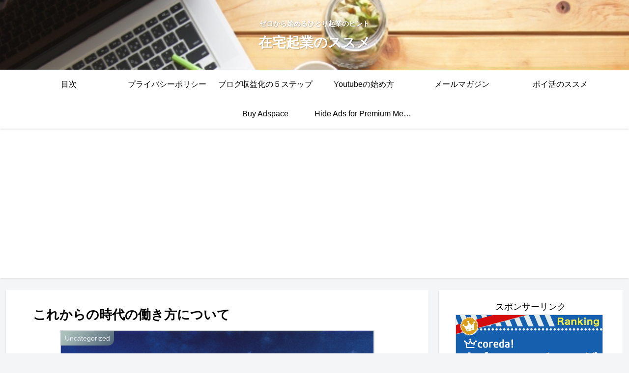

--- FILE ---
content_type: text/html; charset=utf-8
request_url: https://www.google.com/recaptcha/api2/aframe
body_size: 268
content:
<!DOCTYPE HTML><html><head><meta http-equiv="content-type" content="text/html; charset=UTF-8"></head><body><script nonce="_SVxp4sJhxHvAaFFlC4VzQ">/** Anti-fraud and anti-abuse applications only. See google.com/recaptcha */ try{var clients={'sodar':'https://pagead2.googlesyndication.com/pagead/sodar?'};window.addEventListener("message",function(a){try{if(a.source===window.parent){var b=JSON.parse(a.data);var c=clients[b['id']];if(c){var d=document.createElement('img');d.src=c+b['params']+'&rc='+(localStorage.getItem("rc::a")?sessionStorage.getItem("rc::b"):"");window.document.body.appendChild(d);sessionStorage.setItem("rc::e",parseInt(sessionStorage.getItem("rc::e")||0)+1);localStorage.setItem("rc::h",'1770016053393');}}}catch(b){}});window.parent.postMessage("_grecaptcha_ready", "*");}catch(b){}</script></body></html>